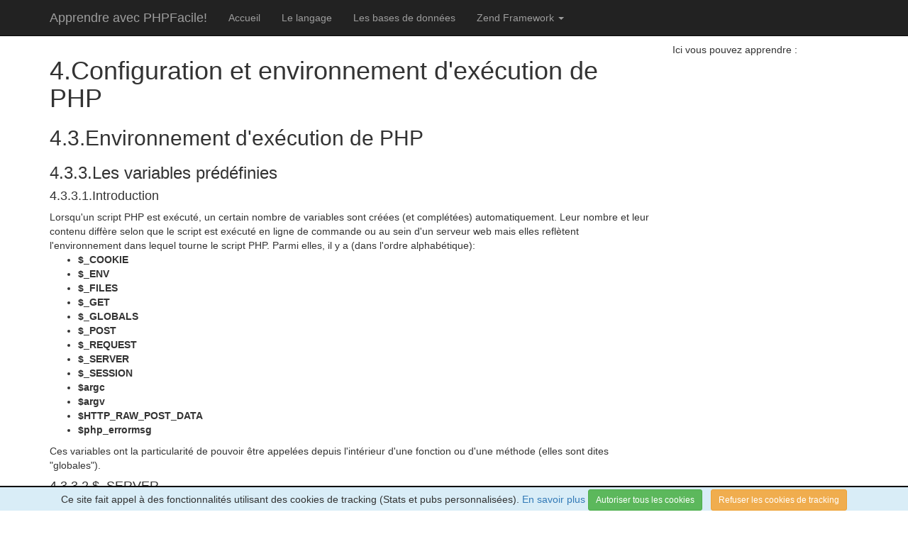

--- FILE ---
content_type: text/html; charset=UTF-8
request_url: https://www.phpfacile.com/apprendre_le_php/variables_predefinies
body_size: 4595
content:
<!DOCTYPE html><html lang="fr">
  <head>
    <meta charset="utf-8">
    <meta name="viewport" content="width=device-width, initial-scale=1.0">
    <title>PHP et les variables prédéfinies - PHP Facile!</title>                <!-- Le styles -->
        <link href="https&#x3A;&#x2F;&#x2F;maxcdn.bootstrapcdn.com&#x2F;bootstrap&#x2F;3.3.6&#x2F;css&#x2F;bootstrap.min.css" media="screen" rel="stylesheet" type="text&#x2F;css">
<link href="&#x2F;css&#x2F;tutorial.css&#x3F;20210607" media="screen" rel="stylesheet" type="text&#x2F;css">
<link href="&#x2F;favicon.ico" rel="shortcut&#x20;icon" type="image&#x2F;vnd.microsoft.icon">
        <!-- Scripts -->
        <script type="text&#x2F;javascript" src="https&#x3A;&#x2F;&#x2F;code.jquery.com&#x2F;jquery-2.2.4.js"></script>
<script type="text&#x2F;javascript" src="https&#x3A;&#x2F;&#x2F;maxcdn.bootstrapcdn.com&#x2F;bootstrap&#x2F;3.3.6&#x2F;js&#x2F;bootstrap.min.js"></script>
<!--[if lt IE 9]><script type="text&#x2F;javascript" src="https&#x3A;&#x2F;&#x2F;oss.maxcdn.com&#x2F;html5shiv&#x2F;3.7.2&#x2F;html5shiv.min.js"></script><![endif]-->
<!--[if lt IE 9]><script type="text&#x2F;javascript" src="https&#x3A;&#x2F;&#x2F;oss.maxcdn.com&#x2F;respond&#x2F;1.4.2&#x2F;respond.min.js"></script><![endif]-->
<script type="text&#x2F;javascript" src="&#x2F;js&#x2F;tutorial.js&#x3F;20210607"></script>
  <script async src="https://pagead2.googlesyndication.com/pagead/js/adsbygoogle.js"></script><script>
(adsbygoogle=window.adsbygoogle||[]).pauseAdRequests=1;
(adsbygoogle=window.adsbygoogle||[]).push({google_ad_client: "ca-pub-6434008488247541", enable_page_level_ads: true});
(adsbygoogle=window.adsbygoogle||[]).requestNonPersonalizedAds=1;
(adsbygoogle=window.adsbygoogle||[]).pauseAdRequests=0;
</script>
  </head>
  <body>
<script async src="https://www.googletagmanager.com/gtag/js?id=UA-11047009-1"></script>
<script>
window.dataLayer = window.dataLayer || [];
function gtag(){dataLayer.push(arguments)};
gtag('js', new Date());

gtag('config', 'UA-11047009-1');
</script>
        <nav class="navbar navbar-inverse navbar-fixed-top" role="navigation">
            <div class="container">
                <div class="navbar-header">
                    <button type="button" class="navbar-toggle" data-toggle="collapse" data-target=".navbar-collapse">
                        <span class="icon-bar"></span>
                        <span class="icon-bar"></span>
                        <span class="icon-bar"></span>
                    </button>
                    <a class="navbar-brand" href="/" title="Apprendre le PHP">Apprendre avec PHPFacile!</a>
                </div>
                <div class="collapse navbar-collapse">
                    <ul class="nav navbar-nav">
                        <li><a href="/">Accueil</a></li>
                        <li><a href="/apprendre_le_php/le_langage_php" title="Le langage PHP">Le langage</a></li>
                        <li><a href="/apprendre_le_php/base_de_donnees" title="PHP et les bases de données">Les bases de données</a></li>
                        <li role="presentation" class="dropdown">
                            <a class="dropdown-toggle" data-toggle="dropdown" href="#" role="button" aria-haspopup="true" aria-expanded="false">Zend Framework <span class="caret"></span></a>
                            <ul class="dropdown-menu">
                                <li><a href="/apprendre_le_php/zend_framework" title="Installation de Zend Framework">Installation</a></li>
                                <li><a href="/apprendre_le_php/zend_framework_routage" title="Routage avec Zend Framework">Routage</a></li>
                                <li><a href="/apprendre_le_php/zend_framework_mvc" title="MVC avec Zend Framework">MVC</a></li>
                                <li><a href="/apprendre_le_php/base_de_donnees_avec_zend_framework" title="Base de données avec Zend Framework">Base de données</a></li>
                                <li><a href="/apprendre_le_php/email_php_avec_zend_framework" title="Mail avec Zend Framework">Mail</a></li>
                            </ul>
                        </li>
                    </ul>
                </div><!--/.nav-collapse -->
            </div>
        </nav>
        <div class="container">
            <div class="row">
    <div class="col-md-9">
<div id="seealso"></div>
<div class="book">
<h2 class="h1 greyed">4.Configuration et environnement d'exécution de PHP</h2>
<h2 class="h2 greyed">4.3.Environnement d'exécution de PHP</h2>
    
    
    
    
    
	<h1 class="h3">4.3.3.Les variables prédéfinies</h1>
    
	
        <h1 class="h4">4.3.3.1.Introduction</h1>
        
        
        <div>Lorsqu'un script PHP est exécuté, un certain nombre de variables sont créées (et complétées) automatiquement. Leur nombre et leur contenu diffère selon que le script est exécuté en ligne de commande ou au sein d'un serveur web mais elles reflètent l'environnement dans lequel tourne le script PHP.
Parmi elles, il y a (dans l'ordre alphabétique):
<table cellspacing="0" cellpadding="0" border="0"><tr><td><ul>
    <li><b>$_COOKIE</b></li>
    <li><b>$_ENV</b></li>
    <li><b>$_FILES</b></li>
    <li><b>$_GET</b></li>
    <li><b>$_GLOBALS</b></li>
    <li><b>$_POST</b></li>
    <li><b>$_REQUEST</b></li>
    <li><b>$_SERVER</b></li>
    <li><b>$_SESSION</b></li>
    <li><b>$argc</b></li>
    <li><b>$argv</b></li>
    <li><b>$HTTP_RAW_POST_DATA</b></li>
    <li><b>$php_errormsg</b></li>
</ul></td></tr></table>
        </div>
        <div>Ces variables ont la particularité de pouvoir être appelées depuis l'intérieur d'une fonction ou d'une méthode (elles sont dites "globales").</div>
    
    
        <h1 class="h4">4.3.3.2.$_SERVER</h1>
        
            <h1 class="h5">4.3.3.2.1.Introduction</h1>
            <div>
<b>$_SERVER</b> est un tableau associatif<a target="_blank" class="tooltiplink" href="/apprendre_le_php/array_tableau_en_php" title="C'est quoi un tableau associatif?"><sup>[c'est quoi?]</sup></a>. Il est disponible (sous cette forme) depuis PHP 4.1.</div>
            <table cellspacing="0" cellpadding="0" border="0" class="rem"><tr>
<td><img src="/images/layout/rem.png" alt="rem"></td>
<td><ul>
                <li>Cette variable est également disponible lors de l'utilisation de PHP en ligne de commande (on pensera alors $_SERVER comme serveur la machine et non serveur web)</li>
            </ul></td>
</tr></table>
            <div>Le contenu de cette variable est assez différent entre la version "ligne de commande" et la version "web". Comme champs communs, on ne trouve guère que
                <table cellspacing="0" cellpadding="0" border="0"><tr><td><ul>
                    <li>
<b>$_SERVER['REQUEST_TIME']</b> qui retourne la seconde (sous forme de secondes depuis Epoch) à laquelle le script a été lancé.</li>
                    <li>
<b>$_SERVER['REQUEST_TIME_FLOAT']</b> qui retourne la microseconde (sous forme de secondes depuis Epoch avec les microsecondes en décimales) à laquelle le script a été lancé.</li>
                </ul></td></tr></table>
                Ou encore $_SERVER['PHP_SELF'], $_SERVER['SCRIPT_NAME'], $_SERVER['SCRIPT_FILENAME'] et $_SERVER['PATH_TRANSLATED'] qui tous indiquent le nom (et éventuellement le chemin) du script exécuté mais qui n'apportent guère de plus value par rapport à d'autres constantes ou variables par ailleurs disponibles.
            </div>
        
        
            <script async src="//pagead2.googlesyndication.com/pagead/js/adsbygoogle.js"></script>
<ins class="adsbygoogle"
style="display:inline-block;width:728px;height:90px;"
data-ad-client="ca-pub-6434008488247541"
data-ad-slot="3128790108"></ins>
<script>
(adsbygoogle = window.adsbygoogle || []).push({
});
</script>
<h1 class="h5">4.3.3.2.2.PHP en ligne de commande</h1>
            <div>Avec <b>PHP exécuté en ligne de commande</b>, <b>$_SERVER</b> pourra être intéressant dans la mesure où généralement, dans ce contexte, il contient les <b>variables d'environnement du serveur</b> (telles qu'elles étaient positionnées au moment du lancement du script).</div>
            <div>Ce qui peut éventuellement permettre de déterminer le login de l'utilisateur, sa langue préférée et s'il utilise un proxy (pour peu que ces variables d'environnement soient positionnées)
<div class="code_container">
<pre class="php">Bonjour &lt;?php echo (array_key_exists('USER', $_SERVER)?$_SERVER['USER']:'(inconnu)').&quot;\n&quot;;?&gt;
Votre &quot;locale&quot; est : &lt;?php echo (array_key_exists('LANG', $_SERVER)?
                            $_SERVER['LANG']:'(une langue ind&eacute;termin&eacute;e)').&quot;\n&quot;;?&gt;
Vous utilisez un proxy?: &lt;?php echo ((   array_key_exists('HTTP_PROXY', $_SERVER)
                                      &amp;&amp; (strlen($_SERVER['HTTP_PROXY'])) &gt; 0)?
                                'oui':'non (ou non d&eacute;clar&eacute;)').&quot;\n&quot;;?&gt;</pre>
<div class="delimiter"></div>
</div>
            </div>
            <div>En dehors des variables d'environnement (et des rares infos communes avec l'environnement web) on ne trouvera rien d'intéressant.</div>
        
        
            <h1 class="h5">4.3.3.2.3.PHP pour le web</h1>
            <div>Dans le cadre d'une <b>application web</b>, <b>$_SERVER</b> pourrait ne pas contenir les variables d'environnement (telles qu'elles étaient positionnées au moment du lancement du serveur web). Tout dépend du bon vouloir du serveur web. En revanche, il contient généralement bon nombre d'<b>informations tant sur le serveur web que sur le visiteur du site</b> (son navigateur, son IP, etc.) que nous détaillons dans le chapitre consacrés aux variables prédéfinies dans un contexte web<a target="_blank" class="tooltiplink" href="/apprendre_le_php/variables_predefinies_pour_le_web" title="Où est le tutoriel sur les variables prédéfinies PHP pour le web?"><sup>[où?]</sup></a>.</div>
            
        
        
	
    
    
    
        <h1 class="h4">4.3.3.3.$_FILES, $_GET, $_POST</h1>
        <div>Les variables <b>$_FILES</b>, <b>$_GET</b> et <b>$_POST</b> sont plus spécifiquement associés à un contexte web (et plus particulièrement aux formulaires) nous les verrons donc dans le chapitre dédié<a target="_blank" class="tooltiplink" href="/apprendre_le_php/variables_predefinies" title="Où est le tutoriel sur les variables prédéfinies PHP?"><sup>[où?]</sup></a>.</div>
        
    
    
        <h1 class="h4">4.3.3.4.$_COOKIE, $_SESSION</h1>
        <div>Les variables <b>$_COOKIE</b> et <b>$_SESSION</b> sont plus spécifiquement associés à un contexte web (et plus particulièrement au stockage temporaire d'information) nous les verrons donc dans le chapitre dédié<a target="_blank" class="tooltiplink" href="/apprendre_le_php/variables_predefinies" title="Où est le tutoriel sur les variables prédéfinies PHP?"><sup>[où?]</sup></a>.</div>
    
    
    
    
    
    
    
    
    
</div>
    </div>
   <div class="col-md-3">Ici vous pouvez apprendre :<br />
   <script async src="//pagead2.googlesyndication.com/pagead/js/adsbygoogle.js"></script>
<ins class="adsbygoogle"
style="display:block"
data-ad-format="auto"
data-ad-client="ca-pub-6434008488247541"
data-ad-slot="3268390905"></ins>
<script>
(adsbygoogle = window.adsbygoogle || []).push({
});
</script>
   <div class="summary"><a href="/apprendre_le_php/introduction_a_php">1.Introduction</a><br><a href="/apprendre_le_php/installation_de_php">2.Installation de PHP</a><br><a href="/apprendre_le_php/executer_un_script_php">3.Exécuter un script PHP</a><br><a href="/apprendre_le_php/configuration_et_environnement_php">4.Configuration et environnement d'exécution de PHP</a><br><a href="/apprendre_le_php/configuration_et_environnement_php">4.1.Introduction</a><br><a href="/apprendre_le_php/configuration_php">4.2.Configuration de PHP</a><br><a href="/apprendre_le_php/environnement_d_execution_php">4.3.Environnement d'exécution de PHP</a><br><a href="/apprendre_le_php/environnement_d_execution_php">4.3.1.Introduction</a><br><a href="/apprendre_le_php/constantes_predefinies">4.3.2.Les constantes prédéfinies</a><br><span class="selected"><a href="/apprendre_le_php/variables_predefinies">4.3.3.Les variables prédéfinies</a></span><br><a href="/apprendre_le_php/variables_predefinies">4.3.3.1.Introduction</a><br><a href="/apprendre_le_php/variables_predefinies">4.3.3.2.$_SERVER</a><br><a href="/apprendre_le_php/variables_predefinies">4.3.3.3.$_FILES, $_GET, $_POST</a><br><a href="/apprendre_le_php/variables_predefinies">4.3.3.4.$_COOKIE, $_SESSION</a><br><a href="/apprendre_le_php/environnement_de_developpement_php">5.L'environnement de développement</a><br><a href="/apprendre_le_php/le_langage_php">6.Le langage PHP</a><br><a href="/apprendre_le_php/php_pour_le_web">7.PHP pour le web</a><br><a href="/apprendre_le_php/i18n_internationalisation_et_encodage_en_php">8.Internationalisation (i18n) et encodage en PHP</a><br><a href="/apprendre_le_php/psr3_logs_php_traces">9.Créer un fichier de logs/traces</a><br><a href="/apprendre_le_php/deboguer_du_code_php">10.Déboguer une application PHP</a><br><a href="/apprendre_le_php/programmer_en_php_en_toute_securite">11.Programmer en PHP en toute sécurité</a><br><a href="/apprendre_le_php/pear">12.Bibilothèque PEAR</a><br><a href="/apprendre_le_php/zend_framework">13.Zend Framework 2 et 3</a><br><a href="/apprendre_le_php/zend_framework_v2">14.Installation de Zend Framework 2</a><br><a href="/apprendre_le_php/joomla_framework">15.Joomla</a><br><a href="/apprendre_le_php/php_composer">16.Composer</a><br><a href="/apprendre_le_php/phpunit">17.PHPUnit</a><br><a href="/apprendre_le_php/phpdocumentor">18.PHPDocumentor</a><br><a href="/apprendre_le_php/benchmark_php_mesure_temps_execution">19.Mesure de temps d'exécution (benchmark) d'une fonction PHP</a><br><a href="/apprendre_le_php/scripts_php">20.Exemples de scripts PHP</a><br><a href="/apprendre_le_php/erreurs_php_frequentes_et_solutions">21.Erreurs fréquentes et les solutions</a><br><a href="/apprendre_le_php/archives">22.Archives</a><br>
</div>
   <script async src="//pagead2.googlesyndication.com/pagead/js/adsbygoogle.js"></script>
<ins class="adsbygoogle"
style="display:inline-block;width:300px;height:250px;"
data-ad-client="ca-pub-6434008488247541"
data-ad-slot="8357437148"></ins>
<script>
(adsbygoogle = window.adsbygoogle || []).push({
});
</script>
Version imprimable: <a target="_blank" rel="nofollow" title="Imprimer" class="print" href="/imprimer/apprendre_le_php/PHPFacile.com-variables_predefinies"><img src="/images/layout/print.png" alt="imprimer" border="0"></a>
    </div>
</div>
<div class="row">
<div class="col-md-2">
<ul class="pager">
<li class="previous text-left"><a class="previous" href="constantes_predefinies">
←  Chapitre précédent
                        </a>
</li>
</ul>
</div>
<div class="col-md-8">
<script async src="//pagead2.googlesyndication.com/pagead/js/adsbygoogle.js"></script>
<ins class="adsbygoogle"
style="display:inline-block;width:728px;height:90px;"
data-ad-client="ca-pub-6434008488247541"
data-ad-slot="8516766489"></ins>
<script>
(adsbygoogle = window.adsbygoogle || []).push({
});
</script>
</div>
<div class="col-md-2">
<ul class="pager">
<li class="next text-right"><a class="next" href="environnement_de_developpement_php">
Chapitre suivant →
                    </a>
</li>
</ul>
</div>
</div>
            <hr>
            <footer class="text-center">
                <p>&copy; 2000 - 2026 par ToutEstFacile. Tous droits réservés. <a href="/informations-legales">Informations légales</a></p>
            </footer>
        </div> <!-- /container -->
    <div id="tccbbar"></div>
    <script>
    $(function() {
        initBBar();
    });
    </script>
<script>
  if ('allow' != getCookie("cookieconsent_status")) {
window['ga-disable-UA-11047009-1'] = true;
   }
</script>
<script async src="https://www.googletagmanager.com/gtag/js?id=UA-11047009-1"></script>
<script>
window.dataLayer = window.dataLayer || [];
function gtag(){dataLayer.push(arguments)};
gtag('js', new Date());

gtag('config', 'UA-11047009-1');
</script>
    </body>
</html>


--- FILE ---
content_type: text/html; charset=utf-8
request_url: https://www.google.com/recaptcha/api2/aframe
body_size: 266
content:
<!DOCTYPE HTML><html><head><meta http-equiv="content-type" content="text/html; charset=UTF-8"></head><body><script nonce="DQDAPQ2HDatgB0RSwstqew">/** Anti-fraud and anti-abuse applications only. See google.com/recaptcha */ try{var clients={'sodar':'https://pagead2.googlesyndication.com/pagead/sodar?'};window.addEventListener("message",function(a){try{if(a.source===window.parent){var b=JSON.parse(a.data);var c=clients[b['id']];if(c){var d=document.createElement('img');d.src=c+b['params']+'&rc='+(localStorage.getItem("rc::a")?sessionStorage.getItem("rc::b"):"");window.document.body.appendChild(d);sessionStorage.setItem("rc::e",parseInt(sessionStorage.getItem("rc::e")||0)+1);localStorage.setItem("rc::h",'1769090866686');}}}catch(b){}});window.parent.postMessage("_grecaptcha_ready", "*");}catch(b){}</script></body></html>

--- FILE ---
content_type: text/css
request_url: https://www.phpfacile.com/css/tutorial.css?20210607
body_size: 767
content:
body {
  padding-top: 60px;
  padding-bottom: 40px;
}

#tccbbar {
  position: -webkit-sticky;
  position: sticky;
  bottom: 0;
  z-index: 9999;
  background-color:#d9edf7;
  border-top: solid 2px black;
  text-align: center;
  padding-top: 0.2em;
}

table td.subheader {
    font-weight: bold;
}

kbd .prompt {
    color: #AAFFAA;
}

.code_container {
    border: solid 1px #A0A0A0;
    border-radius: 4px;
    padding: 0px;
    margin-bottom: 3px;
}

.code_container pre {
    margin: 0px;
    border: 0px;
}

.code_container pre.php {
    background-color: #DAE2FA;
}

.code_container .delimiter {
    padding-left: 2px;
    padding-right: 2px;
    background-color: #D0D0D0;
}

.code_container .delimiter hr {
    margin-top: 2px;
    margin-bottom: 2px;
    border-top: dashed 1px #A0A0A0;
}



.html {
}

.tip {
  border: solid 1px #00FF00;
  background-color: #AAFFAA;
}
.warn {
  border: solid 1px #FF0000;
  background-color: #FFAAAA;
}
/*
.summary {
  font-size: 70%;
}
*/
a.tooltiplink {
  color: black;
  text-decoration: none;
}

a.tooltiplink sup {
  color: blue;
  text-decoration: none;
}

ul.tree, ul.tree ul {
 list-style-type: none;
  background: url(/images/layout/vline.png) repeat-y;
  margin: 0;
  padding: 0;
}

ul.tree ul {
  margin-left: 10px;
}

ul.tree li.folder {
  padding: 0 26px;
  background: url(/images/layout/node_folder.png) no-repeat;
}

ul.tree li {
  margin: 0;
  padding: 0 12px;
  line-height: 20px;
  background: url(/images/layout/node.png) no-repeat;
  font-family: monospace;
}
ul.tree li small {
  font-family: "Helvetica Neue",Helvetica,Arial,sans-serif;
  font-style: italic;
}

ul.tree li.last {
  background: #fff url(/images/layout/lastnode.png) no-repeat;
}
ul.tree li.last.folder {
  background: #fff url(/images/layout/lastnode_folder.png) no-repeat;
}

div.inshort {
  background-color: lightblue;
  font-style: italic;
  margin-top: 1em;
  margin-left: 1em;
  margin-right: 1em;
}
div.inshort .title {
  font-weight: bold;
  text-decoration: underline;
}

div.inshort .panel-code {
  margin-left: 0.2em;
  margin-right: 0.2em;
  margin-bottom: 0.5em;
}

div.inshort .panel-code pre {
  min-width: 70ch;
}


--- FILE ---
content_type: application/javascript
request_url: https://www.phpfacile.com/js/tutorial.js?20210607
body_size: 1138
content:
$(document).ready(function () {
  $('ul.tree li:last-child').addClass('last');
});

function setCookie(cname,cvalue,exdays){var d=new Date;d.setTime(d.getTime()+24*exdays*60*60*1e3);var expires="expires="+d.toUTCString();document.cookie=cname+"="+cvalue+";"+expires+";path=/"}function getCookie(name){for(var cookieArr=document.cookie.split(";"),i=0;i<cookieArr.length;i++){var cookiePair=cookieArr[i].split("=");if(name==cookiePair[0].trim())return decodeURIComponent(cookiePair[1])}return null}function acceptTCookies(afterHook){setCookie("acceptTCookies","true",30),(adsbygoogle=window.adsbygoogle||[]).requestNonPersonalizedAds=0,"hide"===afterHook&&(console.log("hide"),$("#tccbbar").hide())}function rejectTCookies(afterHook){setCookie("acceptTCookies","false",30),(adsbygoogle=window.adsbygoogle||[]).requestNonPersonalizedAds=1,"hide"===afterHook&&(console.log("hide"),$("#tccbbar").hide())}function getTCookiesConsent(){var val=getCookie("acceptTCookies");return"true"!==val&&"false"!==val?"notset":val}function initBBar(){$("#tccbbar").html('<span class="visible-sm-inline visible-md-inline visible-lg-inline">Ce site</span><span class="visible-md-inline visible-lg-inline"> fait appel à des fonctionnalités utilisant</span><span class="visible-sm-inline"> utilise</span><span class="visible-sm-inline visible-md-inline visible-lg-inline"> des cookies de tracking</span></span><span class="visible-lg-inline"> (Stats et pubs personnalisées)</span><span class="visible-sm-inline visible-md-inline visible-lg-inline">. <a href="/informations-legales">En savoir plus</a> </span><button class="btn btn-sm btn-success" onclick="acceptTCookies(\'hide\')">Autoriser tous les cookies</button>&nbsp;&nbsp;&nbsp;<button class="btn btn-sm btn-warning" onclick="rejectTCookies(\'hide\')">Refuser les cookies de tracking</button><span class="visible-xs-inline"> <a href="/informations-legales" style="white-space:nowrap">En savoir plus</a></span>'),showHideBBar()}function showHideBBar(){"notset"!==getTCookiesConsent()&&$("#tccbbar").hide()}function switchTCookiesConsent(){var consent=getTCookiesConsent();"true"===consent?rejectTCookies():"false"===consent&&acceptTCookies(),updateTCookiesConsentDisplay()}function updateTCookiesConsentDisplay(){var consent=getTCookiesConsent(),text="",selectionLinkContent="",selectionLinkContent="true"===consent?(text="vous nous avez autorisé a optimiser notre site en acceptant l'ensemble des cookies. Nous vous en remercions.",'<button class="btn btn-sm btn-warning" onclick="switchTCookiesConsent(); return false;">Refuser les cookies de tracking</button>'):"false"===consent?(text="vous ne nous avez pas autorisé à utiliser l'ensemble des cookies. C'est votre droit.",'<button class="btn btn-sm btn-success" onclick="switchTCookiesConsent(); return false;">Accepter tous les cookies</button>'):(text="vous n'avez pas pris de décision quant à l'utilisation des cookies.",'<button class="btn btn-sm btn-success" onclick="acceptTCookies();updateTCookiesConsentDisplay();return false;">Accepter tous les cookies</button> <button class="btn btn-sm btn-warning" onclick="rejectTCookies();updateTCookiesConsentDisplay();return false;">Refuser les cookies de tracking</button>');$("#cookiesConsentChoiceMsg").html(text),$("#cookiesConsentSelection").html(selectionLinkContent)}
